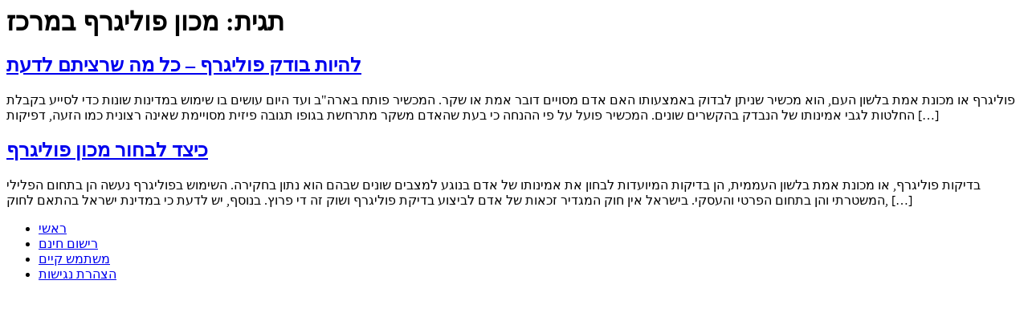

--- FILE ---
content_type: text/html; charset=UTF-8
request_url: https://www.bweb.co.il/Scope/%D7%9E%D7%9B%D7%95%D7%9F-%D7%A4%D7%95%D7%9C%D7%99%D7%92%D7%A8%D7%A3-%D7%91%D7%9E%D7%A8%D7%9B%D7%96/
body_size: 1324
content:
<main id="content" class="site-main">

			<div class="page-header">
			<h1 class="entry-title">תגית: <span>מכון פוליגרף במרכז</span></h1>		</div>
	
	<div class="page-content">
					<article class="post">
				<h2 class="entry-title"><a href="https://www.bweb.co.il/%d7%9c%d7%94%d7%99%d7%95%d7%aa-%d7%91%d7%95%d7%93%d7%a7-%d7%a4%d7%95%d7%9c%d7%99%d7%92%d7%a8%d7%a3-%d7%9b%d7%9c-%d7%9e%d7%94-%d7%a9%d7%a8%d7%a6%d7%99%d7%aa%d7%9d-%d7%9c%d7%93%d7%a2%d7%aa/">להיות בודק פוליגרף – כל מה שרציתם לדעת</a></h2><p>פוליגרף או מכונת אמת בלשון העם, הוא מכשיר שניתן לבדוק באמצעותו האם אדם מסויים דובר אמת או שקר. המכשיר פותח בארה&quot;ב ועד היום עושים בו שימוש במדינות שונות כדי לסייע בקבלת החלטות לגבי אמינותו של הנבדק בהקשרים שונים. המכשיר פועל על פי ההנחה כי בעת שהאדם משקר מתרחשת בגופו תגובה פיזית מסויימת שאינה רצונית כמו הזעה, דפיקות [&hellip;]</p>
			</article>
					<article class="post">
				<h2 class="entry-title"><a href="https://www.bweb.co.il/%d7%9b%d7%99%d7%a6%d7%93-%d7%9c%d7%91%d7%97%d7%95%d7%a8-%d7%9e%d7%9b%d7%95%d7%9f-%d7%a4%d7%95%d7%9c%d7%99%d7%92%d7%a8%d7%a3/">כיצד לבחור מכון פוליגרף</a></h2><p>בדיקות פוליגרף, או מכונת אמת בלשון העממית, הן בדיקות המיועדות לבחון את אמינותו של אדם בנוגע למצבים שונים שבהם הוא נתון בחקירה. השימוש בפוליגרף נעשה הן בתחום הפלילי המשטרתי והן בתחום הפרטי והעסקי. בישראל אין חוק המגדיר זכאות של אדם לביצוע בדיקת פוליגרף ושוק זה די פרוץ. בנוסף, יש לדעת כי במדינת ישראל בהתאם לחוק, [&hellip;]</p>
			</article>
			</div>

	
</main>
<footer id="site-footer" class="site-footer">
			<nav class="site-navigation" aria-label="תפריט בפוטר">
			<ul id="menu-main-menu" class="menu"><li id="menu-item-398" class="menu-item menu-item-type-custom menu-item-object-custom menu-item-home menu-item-398"><a href="https://www.bweb.co.il/">ראשי</a></li>
<li id="menu-item-399" class="menu-item menu-item-type-custom menu-item-object-custom menu-item-399"><a href="https://www.bweb.co.il/wp-login.php?action=register">רישום חינם</a></li>
<li id="menu-item-400" class="menu-item menu-item-type-custom menu-item-object-custom menu-item-400"><a href="https://www.bweb.co.il/wp-login.php">משתמש קיים</a></li>
<li id="menu-item-163" class="menu-item menu-item-type-post_type menu-item-object-page menu-item-163"><a href="https://www.bweb.co.il/%d7%94%d7%a6%d7%94%d7%a8%d7%aa-%d7%a0%d7%92%d7%99%d7%a9%d7%95%d7%aa/">הצהרת נגישות</a></li>
</ul>		</nav>
	</footer>

<script type="speculationrules">
{"prefetch":[{"source":"document","where":{"and":[{"href_matches":"\/*"},{"not":{"href_matches":["\/wp-*.php","\/wp-admin\/*","\/wp-content\/uploads\/*","\/wp-content\/*","\/wp-content\/plugins\/*","\/wp-content\/themes\/hello-elementor\/*","\/*\\?(.+)"]}},{"not":{"selector_matches":"a[rel~=\"nofollow\"]"}},{"not":{"selector_matches":".no-prefetch, .no-prefetch a"}}]},"eagerness":"conservative"}]}
</script>

</body>
</html>
